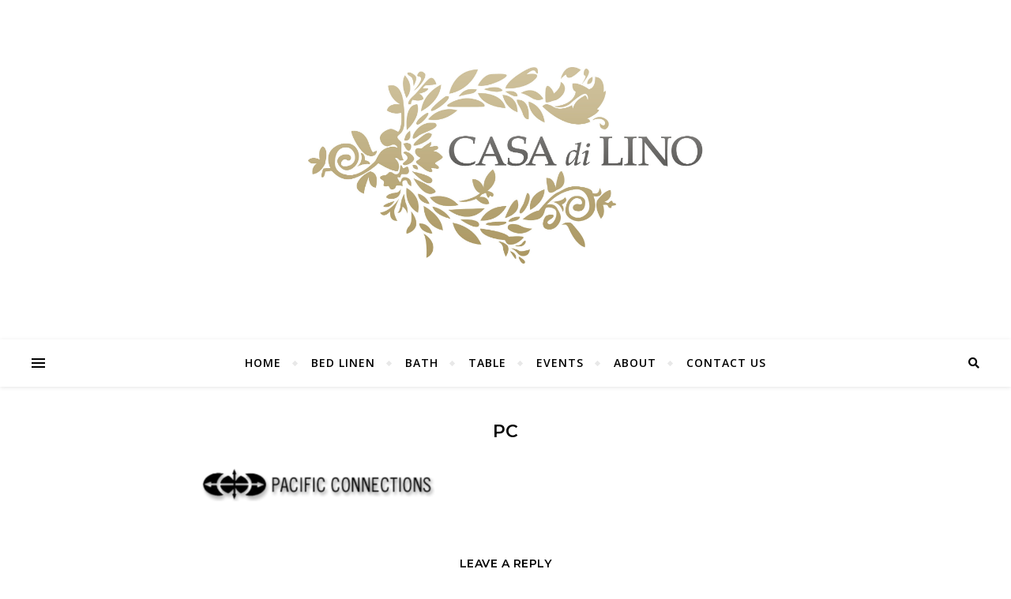

--- FILE ---
content_type: text/css
request_url: https://www.casadilino.com/wp-content/uploads/rmp-menu/css/rmp-menu.css?ver=705
body_size: 1872
content:
#rmp_menu_trigger-1348{width: 55px;height: 55px;position: fixed;top: 15px;border-radius: 5px;display: none;text-decoration: none;right: 5%;background: transparent;transition: transform 0.5s, background-color 1s}#rmp_menu_trigger-1348 .rmp-trigger-box{width: 25px;color: #fff}#rmp_menu_trigger-1348 .rmp-trigger-icon-active, #rmp_menu_trigger-1348 .rmp-trigger-text-open{display: none}#rmp_menu_trigger-1348.is-active .rmp-trigger-icon-active, #rmp_menu_trigger-1348.is-active .rmp-trigger-text-open{display: inline}#rmp_menu_trigger-1348.is-active .rmp-trigger-icon-inactive, #rmp_menu_trigger-1348.is-active .rmp-trigger-text{display: none}#rmp_menu_trigger-1348 .rmp-trigger-label{color: #fff;pointer-events: none;line-height: 13px;font-family: inherit;font-size: 13px;display: inline;text-transform: inherit}#rmp_menu_trigger-1348 .rmp-trigger-label.rmp-trigger-label-top{display: block;margin-bottom: 12px}#rmp_menu_trigger-1348 .rmp-trigger-label.rmp-trigger-label-bottom{display: block;margin-top: 12px}#rmp_menu_trigger-1348 .responsive-menu-pro-inner{display: block}#rmp_menu_trigger-1348 .responsive-menu-pro-inner, #rmp_menu_trigger-1348 .responsive-menu-pro-inner::before, #rmp_menu_trigger-1348 .responsive-menu-pro-inner::after{width: 25px;height: 3px;background-color: #6f6f6f;border-radius: 4px;position: absolute}#rmp_menu_trigger-1348.is-active .responsive-menu-pro-inner, #rmp_menu_trigger-1348.is-active .responsive-menu-pro-inner::before, #rmp_menu_trigger-1348.is-active .responsive-menu-pro-inner::after{background-color: #6f6f6f}#rmp_menu_trigger-1348:hover .responsive-menu-pro-inner, #rmp_menu_trigger-1348:hover .responsive-menu-pro-inner::before, #rmp_menu_trigger-1348:hover .responsive-menu-pro-inner::after{background-color: #6f6f6f}@media screen and (max-width: 767px){#rmp_menu_trigger-1348{display: block}#rmp-container-1348{position: fixed;top: 0;margin: 0;transition: transform 0.5s;overflow: auto;display: block;width: 75%;background-color: #43494C;background-image: url('');height: 100%;left: 0;padding-top: 0px;padding-left: 0px;padding-bottom: 0px;padding-right: 0px}#rmp-menu-wrap-1348{padding-top: 0px;padding-left: 0px;padding-bottom: 0px;padding-right: 0px;background-color: #43494C}#rmp-menu-wrap-1348 .rmp-menu, #rmp-menu-wrap-1348 .rmp-submenu{width: 100%;box-sizing: border-box;margin: 0;padding: 0}#rmp-menu-wrap-1348 .rmp-submenu-depth-1 .rmp-menu-item-link{padding-left: 10%}#rmp-menu-wrap-1348 .rmp-submenu-depth-2 .rmp-menu-item-link{padding-left: 15%}#rmp-menu-wrap-1348 .rmp-submenu-depth-3 .rmp-menu-item-link{padding-left: 20%}#rmp-menu-wrap-1348 .rmp-submenu-depth-4 .rmp-menu-item-link{padding-left: 25%}#rmp-menu-wrap-1348 .rmp-submenu.rmp-submenu-open{display: block}#rmp-menu-wrap-1348 .rmp-menu-item{width: 100%;list-style: none;margin: 0}#rmp-menu-wrap-1348 .rmp-menu-item-link{height: 44px;line-height: 44px;font-size: 13px;border-bottom: 1px solid #3C3C3C;font-family: inherit;color: #FFFFFF;text-align: left;background-color: #43494C;font-weight: normal;letter-spacing: 0px;display: block;width: 100%;text-decoration: none;position: relative;overflow: hidden;transition: background-color 1s, border-color 1s, 1s;padding: 0 5%;padding-right: 54px}#rmp-menu-wrap-1348 .rmp-menu-item-link:after, #rmp-menu-wrap-1348 .rmp-menu-item-link:before{display: none}#rmp-menu-wrap-1348 .rmp-menu-item-link:hover{color: #FFFFFF;border-color: #3C3C3C;background-color: #3C3C3C}#rmp-menu-wrap-1348 .rmp-menu-item-link:focus{outline: none;border-color: unset;box-shadow: unset}#rmp-menu-wrap-1348 .rmp-menu-item-link .rmp-font-icon{height: 44px;line-height: 44px;margin-right: 10px;font-size: 13px}#rmp-menu-wrap-1348 .rmp-menu-current-item .rmp-menu-item-link{color: #FFFFFF;border-color: #212121;background-color: #43494C}#rmp-menu-wrap-1348 .rmp-menu-current-item .rmp-menu-item-link:hover{color: #fff;border-color: #3f3f3f;background-color: #3f3f3f}#rmp-menu-wrap-1348 .rmp-menu-subarrow{position: absolute;top: 0;bottom: 0;text-align: center;overflow: hidden;background-size: cover;overflow: hidden;right: 0;border-left-style: solid;border-left-color: #3C3C3C;border-left-width: 1px;height: 44px;width: 44px;color: #FFFFFF;background-color: #43494C}#rmp-menu-wrap-1348 .rmp-menu-subarrow:hover{color: #FFFFFF;border-color: #3C3C3C;background-color: #3C3C3C}#rmp-menu-wrap-1348 .rmp-menu-subarrow .rmp-font-icon{margin-right: unset}#rmp-menu-wrap-1348 .rmp-menu-subarrow *{vertical-align: middle;line-height: 44px}#rmp-menu-wrap-1348 .rmp-menu-subarrow-active{display: block;background-size: cover;color: #fff;border-color: #212121;background-color: #212121}#rmp-menu-wrap-1348 .rmp-menu-subarrow-active:hover{color: #fff;border-color: #3f3f3f;background-color: #3f3f3f}#rmp-menu-wrap-1348 .rmp-submenu{display: none}#rmp-menu-wrap-1348 .rmp-submenu .rmp-menu-item-link{height: 44px;line-height: 44px;letter-spacing: 0px;font-size: 13px;border-bottom: 1px solid #3C3C3C;font-family: inherit;color: #FFFFFF;text-align: left;background-color: #43494C}#rmp-menu-wrap-1348 .rmp-submenu .rmp-menu-item-link:hover{color: #FFFFFF;border-color: #3C3C3C;background-color: #3C3C3C}#rmp-menu-wrap-1348 .rmp-submenu .rmp-menu-current-item .rmp-menu-item-link{color: #FFFFFF;border-color: #212121;background-color: #43494C}#rmp-menu-wrap-1348 .rmp-submenu .rmp-menu-current-item .rmp-menu-item-link:hover{color: #fff;border-color: #3f3f3f;background-color: #3f3f3f}#rmp-menu-wrap-1348 .rmp-submenu .rmp-menu-subarrow{right: 0;border-right: unset;border-left-style: solid;border-left-color: #3C3C3C;border-left-width: 1px;height: 44px;line-height: 44px;width: 44px;color: #FFFFFF;background-color: #43494C}#rmp-menu-wrap-1348 .rmp-submenu .rmp-menu-subarrow:hover{color: #FFFFFF;border-color: #3C3C3C;background-color: #3C3C3C}#rmp-menu-wrap-1348 .rmp-submenu .rmp-menu-subarrow-active{color: #fff;border-color: #212121;background-color: #212121}#rmp-menu-wrap-1348 .rmp-submenu .rmp-menu-subarrow-active:hover{color: #fff;border-color: #3f3f3f;background-color: #3f3f3f}#rmp-menu-wrap-1348 .rmp-menu-item-description{margin: 0;padding: 5px 5%;opacity: 0.8;color: #FFFFFF}#rmp-search-box-1348{display: block;padding-top: 0px;padding-left: 5%;padding-bottom: 0px;padding-right: 5%}#rmp-search-box-1348 .rmp-search-form{margin: 0}#rmp-search-box-1348 .rmp-search-box{background: #fff;border: 1px solid #dadada;color: #333;width: 100%;padding: 0 5%;border-radius: 30px;height: 45px;-webkit-appearance: none}#rmp-search-box-1348 .rmp-search-box::placeholder{color: #C7C7CD}#rmp-search-box-1348 .rmp-search-box:focus{background-color: #fff;outline: 2px solid #dadada;color: #333}#rmp-menu-title-1348{background-color: #43494C;color: #FFFFFF;text-align: left;font-size: 14px;padding-top: 10%;padding-left: 5%;padding-bottom: 0%;padding-right: 5%;font-weight: 400;transition: background-color 1s, border-color 1s, color 1s}#rmp-menu-title-1348:hover{background-color: #43494C;color: #FFFFFF}#rmp-menu-title-1348 > a{color: #FFFFFF;width: 100%;background-color: unset;text-decoration: none}#rmp-menu-title-1348 > a:hover{color: #FFFFFF}#rmp-menu-title-1348 .rmp-font-icon{font-size: 14px}#rmp-menu-title-1348 .rmp-menu-title-image{}#rmp-menu-additional-content-1348{padding-top: 0px;padding-left: 5%;padding-bottom: 0px;padding-right: 5%;color: #fff;text-align: center;font-size: 16px}}.rmp-container{display: none;visibility: visible;padding: 0px 0px 0px 0px;z-index: 99998;transition: all 0.3s}.rmp-container.rmp-fade-top, .rmp-container.rmp-fade-left, .rmp-container.rmp-fade-right, .rmp-container.rmp-fade-bottom{display: none}.rmp-container.rmp-slide-left, .rmp-container.rmp-push-left{transform: translateX(-100%);-ms-transform: translateX(-100%);-webkit-transform: translateX(-100%);-moz-transform: translateX(-100%)}.rmp-container.rmp-slide-left.rmp-menu-open, .rmp-container.rmp-push-left.rmp-menu-open{transform: translateX(0);-ms-transform: translateX(0);-webkit-transform: translateX(0);-moz-transform: translateX(0)}.rmp-container.rmp-slide-right, .rmp-container.rmp-push-right{transform: translateX(100%);-ms-transform: translateX(100%);-webkit-transform: translateX(100%);-moz-transform: translateX(100%)}.rmp-container.rmp-slide-right.rmp-menu-open, .rmp-container.rmp-push-right.rmp-menu-open{transform: translateX(0);-ms-transform: translateX(0);-webkit-transform: translateX(0);-moz-transform: translateX(0)}.rmp-container.rmp-slide-top, .rmp-container.rmp-push-top{transform: translateY(-100%);-ms-transform: translateY(-100%);-webkit-transform: translateY(-100%);-moz-transform: translateY(-100%)}.rmp-container.rmp-slide-top.rmp-menu-open, .rmp-container.rmp-push-top.rmp-menu-open{transform: translateY(0);-ms-transform: translateY(0);-webkit-transform: translateY(0);-moz-transform: translateY(0)}.rmp-container.rmp-slide-bottom, .rmp-container.rmp-push-bottom{transform: translateY(100%);-ms-transform: translateY(100%);-webkit-transform: translateY(100%);-moz-transform: translateY(100%)}.rmp-container.rmp-slide-bottom.rmp-menu-open, .rmp-container.rmp-push-bottom.rmp-menu-open{transform: translateX(0);-ms-transform: translateX(0);-webkit-transform: translateX(0);-moz-transform: translateX(0)}.rmp-container::-webkit-scrollbar{width: 0px}.rmp-container ::-webkit-scrollbar-track{box-shadow: inset 0 0 5px transparent}.rmp-container ::-webkit-scrollbar-thumb{background: transparent}.rmp-container ::-webkit-scrollbar-thumb:hover{background: transparent}.rmp-container .rmp-menu-wrap .rmp-menu{transition: none;border-radius: 0;box-shadow: none;background: none;border: 0;bottom: auto;box-sizing: border-box;clip: auto;color: #666;display: block;float: none;font-family: inherit;font-size: 14px;height: auto;left: auto;line-height: 1.7;list-style-type: none;margin: 0;min-height: auto;max-height: none;opacity: 1;outline: none;overflow: visible;padding: 0;position: relative;pointer-events: auto;right: auto;text-align: left;text-decoration: none;text-indent: 0;text-transform: none;transform: none;top: auto;visibility: inherit;width: auto;word-wrap: break-word;white-space: normal}.rmp-container .rmp-menu-additional-content{display: block;word-break: break-word}.rmp-container .rmp-menu-title{display: flex;flex-direction: column}.rmp-container .rmp-menu-title .rmp-menu-title-image{max-width: 100%;margin-bottom: 15px;display: block;margin: auto;margin-bottom: 15px}button.rmp_menu_trigger{z-index: 999999;overflow: hidden;outline: none;border: 0;display: none;margin: 0;transition: transform 0.5s, background-color 0.5s;padding: 0}button.rmp_menu_trigger .responsive-menu-pro-inner::before, button.rmp_menu_trigger .responsive-menu-pro-inner::after{content: "";display: block}button.rmp_menu_trigger .responsive-menu-pro-inner::before{top: 10px}button.rmp_menu_trigger .responsive-menu-pro-inner::after{bottom: 10px}button.rmp_menu_trigger .rmp-trigger-box{width: 40px;display: inline-block;position: relative;pointer-events: none;vertical-align: super}.rmp-menu-trigger-boring .responsive-menu-pro-inner{transition-property: none}.rmp-menu-trigger-boring .responsive-menu-pro-inner::after, .rmp-menu-trigger-boring .responsive-menu-pro-inner::before{transition-property: none}.rmp-menu-trigger-boring.is-active .responsive-menu-pro-inner{transform: rotate(45deg)}.rmp-menu-trigger-boring.is-active .responsive-menu-pro-inner:before{top: 0;opacity: 0}.rmp-menu-trigger-boring.is-active .responsive-menu-pro-inner:after{bottom: 0;transform: rotate(-90deg)}